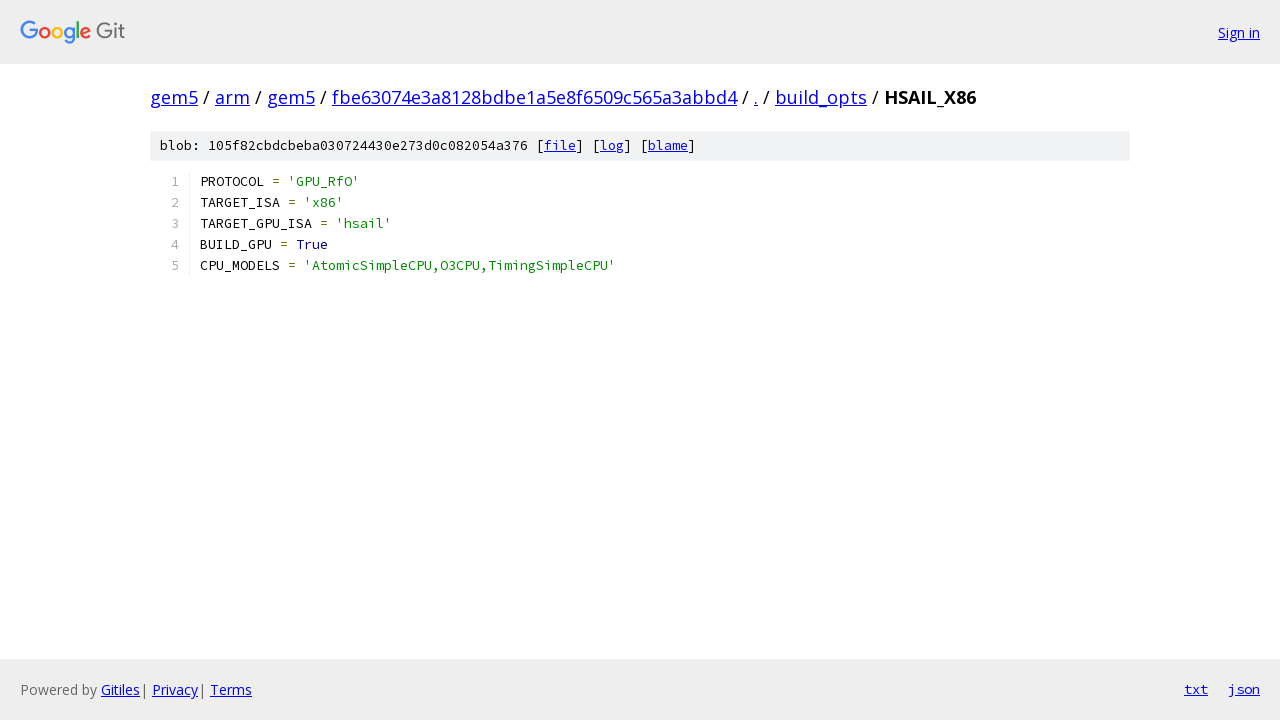

--- FILE ---
content_type: text/html; charset=utf-8
request_url: https://gem5.googlesource.com/arm/gem5/+/fbe63074e3a8128bdbe1a5e8f6509c565a3abbd4/build_opts/HSAIL_X86
body_size: 1015
content:
<!DOCTYPE html><html lang="en"><head><meta charset="utf-8"><meta name="viewport" content="width=device-width, initial-scale=1"><title>build_opts/HSAIL_X86 - arm/gem5 - Git at Google</title><link rel="stylesheet" type="text/css" href="/+static/base.css"><link rel="stylesheet" type="text/css" href="/+static/prettify/prettify.css"><!-- default customHeadTagPart --></head><body class="Site"><header class="Site-header"><div class="Header"><a class="Header-image" href="/"><img src="//www.gstatic.com/images/branding/lockups/2x/lockup_git_color_108x24dp.png" width="108" height="24" alt="Google Git"></a><div class="Header-menu"> <a class="Header-menuItem" href="https://accounts.google.com/AccountChooser?faa=1&amp;continue=https://gem5.googlesource.com/login/arm/gem5/%2B/fbe63074e3a8128bdbe1a5e8f6509c565a3abbd4/build_opts/HSAIL_X86">Sign in</a> </div></div></header><div class="Site-content"><div class="Container "><div class="Breadcrumbs"><a class="Breadcrumbs-crumb" href="/?format=HTML">gem5</a> / <a class="Breadcrumbs-crumb" href="/arm/">arm</a> / <a class="Breadcrumbs-crumb" href="/arm/gem5/">gem5</a> / <a class="Breadcrumbs-crumb" href="/arm/gem5/+/fbe63074e3a8128bdbe1a5e8f6509c565a3abbd4">fbe63074e3a8128bdbe1a5e8f6509c565a3abbd4</a> / <a class="Breadcrumbs-crumb" href="/arm/gem5/+/fbe63074e3a8128bdbe1a5e8f6509c565a3abbd4/">.</a> / <a class="Breadcrumbs-crumb" href="/arm/gem5/+/fbe63074e3a8128bdbe1a5e8f6509c565a3abbd4/build_opts">build_opts</a> / <span class="Breadcrumbs-crumb">HSAIL_X86</span></div><div class="u-sha1 u-monospace BlobSha1">blob: 105f82cbdcbeba030724430e273d0c082054a376 [<a href="/arm/gem5/+/fbe63074e3a8128bdbe1a5e8f6509c565a3abbd4/build_opts/HSAIL_X86">file</a>] [<a href="/arm/gem5/+log/fbe63074e3a8128bdbe1a5e8f6509c565a3abbd4/build_opts/HSAIL_X86">log</a>] [<a href="/arm/gem5/+blame/fbe63074e3a8128bdbe1a5e8f6509c565a3abbd4/build_opts/HSAIL_X86">blame</a>]</div><table class="FileContents"><tr class="u-pre u-monospace FileContents-line"><td class="u-lineNum u-noSelect FileContents-lineNum" data-line-number="1"></td><td class="FileContents-lineContents" id="1"><span class="pln">PROTOCOL </span><span class="pun">=</span><span class="pln"> </span><span class="str">&#39;GPU_RfO&#39;</span></td></tr><tr class="u-pre u-monospace FileContents-line"><td class="u-lineNum u-noSelect FileContents-lineNum" data-line-number="2"></td><td class="FileContents-lineContents" id="2"><span class="pln">TARGET_ISA </span><span class="pun">=</span><span class="pln"> </span><span class="str">&#39;x86&#39;</span></td></tr><tr class="u-pre u-monospace FileContents-line"><td class="u-lineNum u-noSelect FileContents-lineNum" data-line-number="3"></td><td class="FileContents-lineContents" id="3"><span class="pln">TARGET_GPU_ISA </span><span class="pun">=</span><span class="pln"> </span><span class="str">&#39;hsail&#39;</span></td></tr><tr class="u-pre u-monospace FileContents-line"><td class="u-lineNum u-noSelect FileContents-lineNum" data-line-number="4"></td><td class="FileContents-lineContents" id="4"><span class="pln">BUILD_GPU </span><span class="pun">=</span><span class="pln"> </span><span class="kwd">True</span></td></tr><tr class="u-pre u-monospace FileContents-line"><td class="u-lineNum u-noSelect FileContents-lineNum" data-line-number="5"></td><td class="FileContents-lineContents" id="5"><span class="pln">CPU_MODELS </span><span class="pun">=</span><span class="pln"> </span><span class="str">&#39;AtomicSimpleCPU,O3CPU,TimingSimpleCPU&#39;</span></td></tr></table><script nonce="Tr9rqyXB-spESCOsjF_w0Q">for (let lineNumEl of document.querySelectorAll('td.u-lineNum')) {lineNumEl.onclick = () => {window.location.hash = `#${lineNumEl.getAttribute('data-line-number')}`;};}</script></div> <!-- Container --></div> <!-- Site-content --><footer class="Site-footer"><div class="Footer"><span class="Footer-poweredBy">Powered by <a href="https://gerrit.googlesource.com/gitiles/">Gitiles</a>| <a href="https://policies.google.com/privacy">Privacy</a>| <a href="https://policies.google.com/terms">Terms</a></span><span class="Footer-formats"><a class="u-monospace Footer-formatsItem" href="?format=TEXT">txt</a> <a class="u-monospace Footer-formatsItem" href="?format=JSON">json</a></span></div></footer></body></html>